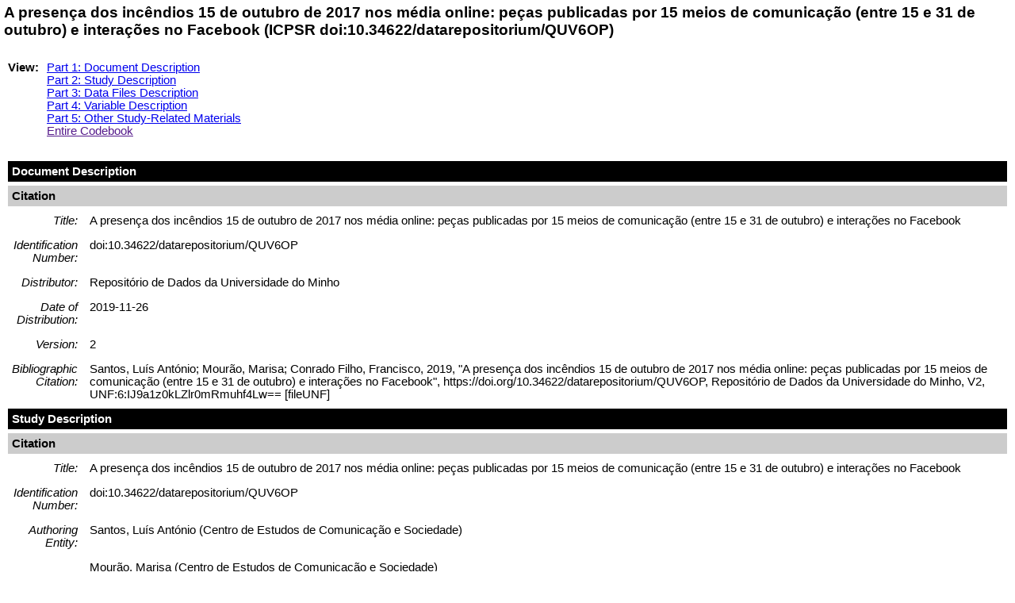

--- FILE ---
content_type: text/html
request_url: https://datarepositorium.uminho.pt/api/datasets/export;jsessionid=99ffa892fa840278ad01c28fdd2a?exporter=html&persistentId=doi%3A10.34622/datarepositorium/QUV6OP
body_size: 6942
content:
<?xml version="1.0" encoding="UTF-8"?><!--
This work is licensed under a Creative Commons Attribution-Noncommercial 3.0 United States License.
http://creativecommons.org/licenses/by-nc/3.0/us/
--><!--This XML stylesheet is intended to serve as a generic stylesheet for HTML
            display of codebooks marked up according to Version 2.0 of the DDI DTD. Please note that 
            the part navigation that appears just below the title is dependent upon the 'holdings' tag
            located at /codeBook/docDscr/citation/holdings. This navigation element allows the user
            to selectively view any of the five parts of the DDI document, assuming those parts are
            present. The URI attribute of the 'holdings' tag should contain the URL at which the XML
            file is accessed on the Web. If that field is not filled in properly, the navigation
            will not work correctly.--><!--It's also important to note that this stylesheet doesn't display all elements. 
            The following elements do note display:
            3.2.1 dataItem (locMap)
            3.2.1.1 CubeCoord (locMap)
            3.2.1.2 physLoc (locMap)
            4.2.1 labl (nCubeGrp)
            4.2.2 txt (nCubeGrp)
            4.2.3 concept (nCubeGrp)
            4.2.4 defntn (nCubeGrp)
            4.2.5 universe (nCubeGrp)
            4.2.6 notes (nCubeGrp)
            4.3.18.5 mrow (nCube)
            4.3.18.5.1 mi (nCube)
            4.4.2 location (nCube)
            4.4.3 txt (nCube)
            4.4.4 universe (nCube)
            4.4.5 imputation (nCube)
            4.4.6 security (nCube)
            4.4.7 embargo (nCube)
            4.4.8 respUnit (nCube)
            4.4.9 anlysUnit (nCube)
            4.4.10 verStmt (nCube)
            4.4.10.1 version (nCube)
            4.4.10.2 verResp (nCube)
            4.4.10.3 notes (nCube)
            4.4.11 purpose (nCube)
            4.4.12.1 cohort (nCube)
            4.4.12.1.1 range (nCube)
            4.4.13 measure (nCube)
            4.4.14 notes (nCube)
            
            In addition, many of the attributes of elements have yet to be set to display.
            --><!--
            On 2004-06-01 I corrected some errors in this stylesheet, as lists of variables and variable 
            groups weren't linking properly to the detailed views of said variables and variable groups.
            
            On 2005-06-22 I made some minor modifications to the display of variables lists, and enabled
            use of the Link tag within catValu.
            
            On 2005-06-23 I enabled use of Link tag within labl and enabled catStat to display repetitions
            in catgry.
            --><html>
<head>
<META http-equiv="Content-Type" content="text/html; charset=UTF-8">
<title>A presen&ccedil;a dos inc&ecirc;ndios 15 de outubro de 2017 nos m&eacute;dia online: pe&ccedil;as publicadas por 15 meios de comunica&ccedil;&atilde;o (entre 15 e 31 de outubro) e intera&ccedil;&otilde;es no Facebook</title>
<style media="screen" type="text/css">
body {
background-color: #FFFFFF;
margin-top: 5px;
margin-left: 5px;
margin-right: 5px;
padding-left: 0px;
padding-top: 0px;
padding-right: 0px;
}

tr.h1 {
background: #000000;
color: #FFFFFF;
}

td.h3 {
vertical-align: top;
text-align: right;
font-style: italic;
}

tr.h2 {
background: #CCCCCC;
color: #000000;
}

caption {
font-family: arial, helvetica, geneva, verdana, sans-serif;
font-size: 11pt;
font-weight: bold;
}

p {
font-family: arial, helvetica, geneva, verdana, sans-serif;
font-size: 11pt;
}

table {
padding-top: 10px;
padding-bottom: 10px;
border: none;
}

th {
text-align: left;
}

dl {
font-family: arial, helvetica, geneva, verdana, sans-serif;
font-size: 11pt;
}

td {
vertical-align: top;
}

blockquote {
font-family: arial, helvetica, geneva, verdana, sans-serif;
font-size: 11pt;
}

.noindent {padding-left: 0px;}

.small {font-size: 9pt;}

.red {color: #CC0000;}

ol {
font-family: arial, helvetica, geneva, verdana, sans-serif;
font-size: 11pt;
}

ul {
font-family: arial, helvetica, geneva, verdana, sans-serif;
list-style: square;
font-size: 11pt;
}

h1 {
font-family: arial, helvetica, geneva, verdana, sans-serif; 
font-size: 14pt;
}

h2 {
font-family: arial, helvetica, geneva, verdana, sans-serif; 
font-size: 12pt;
}

h3 {
font-family: arial, helvetica, geneva, verdana, sans-serif; 
font-size: 11pt;
font-style: bold;
}

h4 {
font-family: arial, helvetica, geneva, verdana, sans-serif; 
font-size: 10pt;
}
				</style>
</head>
<body lang="en-US" bgcolor="#ffffff">
<h1>A presen&ccedil;a dos inc&ecirc;ndios 15 de outubro de 2017 nos m&eacute;dia online: pe&ccedil;as publicadas por 15 meios de comunica&ccedil;&atilde;o (entre 15 e 31 de outubro) e intera&ccedil;&otilde;es no Facebook&nbsp;(ICPSR doi:10.34622/datarepositorium/QUV6OP)</h1>
<table cellspacing="0" cellpadding="5" border="0">
<tr>
<td valign="top">
<p>
<b>View:</b>
</p>
</td><td>
<p>
<a href="#1.0">Part 1: Document Description</a>
<br>
<a href="#2.0">Part 2: Study Description</a>
<br>
<a href="#3.0">Part 3: Data
                                        Files Description</a>
<br>
<a href="#4.0">Part 4: Variable Description</a>
<br>
<a href="#5.0">Part 5: Other
                                        Study-Related Materials</a>
<br>
<a href="">Entire Codebook</a>
</p>
</td>
</tr>
</table>
<table cellspacing="5" cellpadding="5" border="0">
<tr class="h1">
<th colspan="2" align="left">
<p>
<a id="1.0" name="1.0">Document Description</a>
</p>
</th>
</tr>
<tr class="h2">
<th colspan="2">
<p>Citation</p>
</th>
</tr>
<tr>
<td class="h3">
<p>Title:</p>
</td><td>
<p>A presen&ccedil;a dos inc&ecirc;ndios 15 de outubro de 2017 nos m&eacute;dia online: pe&ccedil;as publicadas por 15 meios de comunica&ccedil;&atilde;o (entre 15 e 31 de outubro) e intera&ccedil;&otilde;es no Facebook</p>
</td>
</tr>
<tr>
<td class="h3">
<p>Identification Number:</p>
</td><td>
<p>doi:10.34622/datarepositorium/QUV6OP</p>
</td>
</tr>
<tr>
<td class="h3">
<p>Distributor:</p>
</td><td>
<p>Reposit&oacute;rio de Dados da Universidade do Minho</p>
</td>
</tr>
<tr>
<td class="h3">
<p>Date of Distribution:</p>
</td><td>
<p>2019-11-26</p>
</td>
</tr>
<tr>
<td class="h3">
<p>Version:</p>
</td><td>
<p>2</p>
</td>
</tr>
<tr>
<td class="h3">
<p>Bibliographic Citation:</p>
</td><td>
<p>Santos, Lu&iacute;s Ant&oacute;nio; Mour&atilde;o, Marisa; Conrado Filho, Francisco, 2019, "A presen&ccedil;a dos inc&ecirc;ndios 15 de outubro de 2017 nos m&eacute;dia online: pe&ccedil;as publicadas por 15 meios de comunica&ccedil;&atilde;o (entre 15 e 31 de outubro) e intera&ccedil;&otilde;es no Facebook", https://doi.org/10.34622/datarepositorium/QUV6OP, Reposit&oacute;rio de Dados da Universidade do Minho, V2, UNF:6:IJ9a1z0kLZlr0mRmuhf4Lw== [fileUNF]</p>
</td>
</tr>
<tr class="h1">
<th colspan="2">
<p>
<a name="2.0">Study Description</a>
</p>
</th>
</tr>
<tr class="h2">
<th colspan="2">
<p>Citation</p>
</th>
</tr>
<tr>
<td class="h3">
<p>Title:</p>
</td><td>
<p>A presen&ccedil;a dos inc&ecirc;ndios 15 de outubro de 2017 nos m&eacute;dia online: pe&ccedil;as publicadas por 15 meios de comunica&ccedil;&atilde;o (entre 15 e 31 de outubro) e intera&ccedil;&otilde;es no Facebook</p>
</td>
</tr>
<tr>
<td class="h3">
<p>Identification Number:</p>
</td><td>
<p>doi:10.34622/datarepositorium/QUV6OP</p>
</td>
</tr>
<tr>
<td class="h3">
<p>Authoring Entity:</p>
</td><td>
<p>Santos, Lu&iacute;s Ant&oacute;nio (Centro de Estudos de Comunica&ccedil;&atilde;o e Sociedade)</p>
</td>
</tr>
<tr>
<td class="h3"></td><td>
<p>Mour&atilde;o, Marisa (Centro de Estudos de Comunica&ccedil;&atilde;o e Sociedade)</p>
</td>
</tr>
<tr>
<td class="h3"></td><td>
<p>Conrado Filho, Francisco (Centro de Estudos de Comunica&ccedil;&atilde;o e Sociedade)</p>
</td>
</tr>
<tr>
<td class="h3">
<p>Distributor:</p>
</td><td>
<p>Reposit&oacute;rio de Dados da Universidade do Minho</p>
</td>
</tr>
<tr>
<td class="h3">
<p>Access Authority:</p>
</td><td>
<p>Mour&atilde;o, Marisa</p>
</td>
</tr>
<tr>
<td class="h3">
<p>Depositor:</p>
</td><td>
<p>Mour&atilde;o, Marisa</p>
</td>
</tr>
<tr>
<td class="h3">
<p>Date of Deposit:</p>
</td><td>
<p>2019-11-26</p>
</td>
</tr>
<tr class="h2">
<th colspan="2">
<p>Study Scope</p>
</th>
</tr>
<tr>
<td class="h3">
<p>Keywords:</p>
</td><td>
<p>Social Sciences, 15 de outubro, inc&ecirc;ndios, informa&ccedil;&atilde;o, m&eacute;dia online, fires, information, online media</p>
</td>
</tr>
<tr>
<td class="h3">
<p>Abstract:</p>
</td><td>
<p>Foram recolhidas e selecionadas as pe&ccedil;as publicadas entre os dias 15 e 31 de outubro de 2017 relacionadas com inc&ecirc;ndios de 15 de outubro de 2017, dos seguintes 15 meios de comunica&ccedil;&atilde;o informativos generalistas com presen&ccedil;a online: Correio da Manh&atilde;, Destak, Di&aacute;rio de Not&iacute;cias, Expresso, Jornal de Not&iacute;cias, Jornal i, Observador, P&uacute;blico, R&aacute;dio Renascen&ccedil;a, RTP, S&aacute;bado, SIC Not&iacute;cias, TSF, TVI 24 e Vis&atilde;o. Foram capturados todos os links publicados nos sites destes meios entre 15 de outubro a 31 de outubro, o que corresponde a um total de 23.884. Posteriormente, foram selecionadas as pe&ccedil;as relativas aos inc&ecirc;ndios. Restaram 3.890 links relativamente aos quais recolhemos, no dia 9 de novembro de 2017, junto da API do Facebook, o total de intera&ccedil;&otilde;es de cada um. Para efeitos de an&aacute;lise dos t&iacute;tulos e n&uacute;mero de not&iacute;cias do meio foram, ainda, exclu&iacute;dos todos os links e artigos duplicados e aqueles cujos t&iacute;tulos n&atilde;o foram recolhidos automaticamente e a p&aacute;gina j&aacute; n&atilde;o se encontrava dispon&iacute;vel, restando 3.590 links.</p>
</td>
</tr>
<tr class="h2">
<th colspan="2">
<p>Methodology and Processing</p>
</th>
</tr>
<tr>
<th colspan="2">
<p>Sources Statement</p>
</th>
</tr>
<tr class="h2">
<th colspan="2">
<p>Data Access</p>
</th>
</tr>
<tr>
<td class="h3">
<p>Notes:</p>
</td><td>
<p>&lt;a rel="license" href="http://creativecommons.org/licenses/by-sa/4.0/"&gt;&lt;img alt="Creative Commons Licence" style="border-width:0" src="https://i.creativecommons.org/l/by-sa/4.0/88x31.png" /&gt;&lt;/a&gt;&lt;br /&gt;This work is licensed under a &lt;a rel="license" href="http://creativecommons.org/licenses/by-sa/4.0/"&gt;Creative Commons Attribution-ShareAlike 4.0 International License&lt;/a&gt;.</p>
</td>
</tr>
<tr class="h2">
<th colspan="2">
<p>Other Study Description Materials</p>
</th>
</tr>
<tr class="h1">
<th colspan="2">
<p>
<a name="3.0">File Description</a>--f74</p>
</th>
</tr>
<tr class="h2">
<th colspan="2">
<p>File: 2018_Santos_Mourao_ConradoFilho_incendiosOutubro2017_interacao.tab</p>
</th>
</tr>
<tr>
<td></td><td>
<ul>
<li>
<p>Number of cases: 3890</p>
</li>
<li>
<p>No. of variables per record: 6</p>
</li>
<li>
<p>Type of File: text/tab-separated-values</p>
</li>
</ul>
</td>
</tr>
<tr>
<td class="h3">
<p>Notes:</p>
</td><td>
<p>UNF:6:6kPuXozxgSujTvd8J/VSJQ==</p>
</td>
</tr>
<tr class="h1">
<th colspan="2">
<p>
<a name="3.0">File Description</a>--f75</p>
</th>
</tr>
<tr class="h2">
<th colspan="2">
<p>File: 2018_Santos_Mourao_ConradoFilho_incendiosOutubro2017_titulo-meio.tab</p>
</th>
</tr>
<tr>
<td></td><td>
<ul>
<li>
<p>Number of cases: 3590</p>
</li>
<li>
<p>No. of variables per record: 107</p>
</li>
<li>
<p>Type of File: text/tab-separated-values</p>
</li>
</ul>
</td>
</tr>
<tr>
<td class="h3">
<p>Notes:</p>
</td><td>
<p>UNF:6:r5iMv6Oe/+0mC+4zUSmu+Q==</p>
</td>
</tr>
<tr class="h1">
<th colspan="2">
<p>
<a name="4.0">Variable Description</a>
</p>
</th>
</tr>
<tr>
<td class="h3">
<p>List of Variables:</p>
</td><td>
<ul>
<li>
<a href="#url">url</a>&nbsp;-&nbsp;url</li>
<li>
<a href="#updatedtime">updatedtime</a>&nbsp;-&nbsp;updatedtime</li>
<li>
<a href="#reactioncount">reactioncount</a>&nbsp;-&nbsp;reactioncount</li>
<li>
<a href="#commentcount">commentcount</a>&nbsp;-&nbsp;commentcount</li>
<li>
<a href="#sharecount">sharecount</a>&nbsp;-&nbsp;sharecount</li>
<li>
<a href="#commentplugincount">commentplugincount</a>&nbsp;-&nbsp;commentplugincount</li>
<li>
<a href="#url">url</a>&nbsp;-&nbsp;url</li>
<li>
<a href="#T%C3%ADtulo">T&iacute;tulo</a>&nbsp;-&nbsp;T&iacute;tulo</li>
<li>
<a href="#Meio">Meio</a>&nbsp;-&nbsp;Meio</li>
<li>
<a href="#D">D</a>&nbsp;-&nbsp;D</li>
<li>
<a href="#E">E</a>&nbsp;-&nbsp;E</li>
<li>
<a href="#F">F</a>&nbsp;-&nbsp;F</li>
<li>
<a href="#G">G</a>&nbsp;-&nbsp;G</li>
<li>
<a href="#H">H</a>&nbsp;-&nbsp;H</li>
<li>
<a href="#I">I</a>&nbsp;-&nbsp;I</li>
<li>
<a href="#J">J</a>&nbsp;-&nbsp;J</li>
<li>
<a href="#K">K</a>&nbsp;-&nbsp;K</li>
<li>
<a href="#L">L</a>&nbsp;-&nbsp;L</li>
<li>
<a href="#M">M</a>&nbsp;-&nbsp;M</li>
<li>
<a href="#N">N</a>&nbsp;-&nbsp;N</li>
<li>
<a href="#O">O</a>&nbsp;-&nbsp;O</li>
<li>
<a href="#P">P</a>&nbsp;-&nbsp;P</li>
<li>
<a href="#Q">Q</a>&nbsp;-&nbsp;Q</li>
<li>
<a href="#R">R</a>&nbsp;-&nbsp;R</li>
<li>
<a href="#S">S</a>&nbsp;-&nbsp;S</li>
<li>
<a href="#T">T</a>&nbsp;-&nbsp;T</li>
<li>
<a href="#U">U</a>&nbsp;-&nbsp;U</li>
<li>
<a href="#V">V</a>&nbsp;-&nbsp;V</li>
<li>
<a href="#W">W</a>&nbsp;-&nbsp;W</li>
<li>
<a href="#X">X</a>&nbsp;-&nbsp;X</li>
<li>
<a href="#Y">Y</a>&nbsp;-&nbsp;Y</li>
<li>
<a href="#Z">Z</a>&nbsp;-&nbsp;Z</li>
<li>
<a href="#AA">AA</a>&nbsp;-&nbsp;AA</li>
<li>
<a href="#AB">AB</a>&nbsp;-&nbsp;AB</li>
<li>
<a href="#AC">AC</a>&nbsp;-&nbsp;AC</li>
<li>
<a href="#AD">AD</a>&nbsp;-&nbsp;AD</li>
<li>
<a href="#AE">AE</a>&nbsp;-&nbsp;AE</li>
<li>
<a href="#AF">AF</a>&nbsp;-&nbsp;AF</li>
<li>
<a href="#AG">AG</a>&nbsp;-&nbsp;AG</li>
<li>
<a href="#AH">AH</a>&nbsp;-&nbsp;AH</li>
<li>
<a href="#AI">AI</a>&nbsp;-&nbsp;AI</li>
<li>
<a href="#AJ">AJ</a>&nbsp;-&nbsp;AJ</li>
<li>
<a href="#AK">AK</a>&nbsp;-&nbsp;AK</li>
<li>
<a href="#AL">AL</a>&nbsp;-&nbsp;AL</li>
<li>
<a href="#AM">AM</a>&nbsp;-&nbsp;AM</li>
<li>
<a href="#AN">AN</a>&nbsp;-&nbsp;AN</li>
<li>
<a href="#AO">AO</a>&nbsp;-&nbsp;AO</li>
<li>
<a href="#AP">AP</a>&nbsp;-&nbsp;AP</li>
<li>
<a href="#AQ">AQ</a>&nbsp;-&nbsp;AQ</li>
<li>
<a href="#AR">AR</a>&nbsp;-&nbsp;AR</li>
<li>
<a href="#AS">AS</a>&nbsp;-&nbsp;AS</li>
<li>
<a href="#AT">AT</a>&nbsp;-&nbsp;AT</li>
<li>
<a href="#AU">AU</a>&nbsp;-&nbsp;AU</li>
<li>
<a href="#AV">AV</a>&nbsp;-&nbsp;AV</li>
<li>
<a href="#AW">AW</a>&nbsp;-&nbsp;AW</li>
<li>
<a href="#AX">AX</a>&nbsp;-&nbsp;AX</li>
<li>
<a href="#AY">AY</a>&nbsp;-&nbsp;AY</li>
<li>
<a href="#AZ">AZ</a>&nbsp;-&nbsp;AZ</li>
<li>
<a href="#BA">BA</a>&nbsp;-&nbsp;BA</li>
<li>
<a href="#BB">BB</a>&nbsp;-&nbsp;BB</li>
<li>
<a href="#BC">BC</a>&nbsp;-&nbsp;BC</li>
<li>
<a href="#BD">BD</a>&nbsp;-&nbsp;BD</li>
<li>
<a href="#BE">BE</a>&nbsp;-&nbsp;BE</li>
<li>
<a href="#BF">BF</a>&nbsp;-&nbsp;BF</li>
<li>
<a href="#BG">BG</a>&nbsp;-&nbsp;BG</li>
<li>
<a href="#BH">BH</a>&nbsp;-&nbsp;BH</li>
<li>
<a href="#BI">BI</a>&nbsp;-&nbsp;BI</li>
<li>
<a href="#BJ">BJ</a>&nbsp;-&nbsp;BJ</li>
<li>
<a href="#BK">BK</a>&nbsp;-&nbsp;BK</li>
<li>
<a href="#BL">BL</a>&nbsp;-&nbsp;BL</li>
<li>
<a href="#BM">BM</a>&nbsp;-&nbsp;BM</li>
<li>
<a href="#BN">BN</a>&nbsp;-&nbsp;BN</li>
<li>
<a href="#BO">BO</a>&nbsp;-&nbsp;BO</li>
<li>
<a href="#BP">BP</a>&nbsp;-&nbsp;BP</li>
<li>
<a href="#BQ">BQ</a>&nbsp;-&nbsp;BQ</li>
<li>
<a href="#BR">BR</a>&nbsp;-&nbsp;BR</li>
<li>
<a href="#BS">BS</a>&nbsp;-&nbsp;BS</li>
<li>
<a href="#BT">BT</a>&nbsp;-&nbsp;BT</li>
<li>
<a href="#BU">BU</a>&nbsp;-&nbsp;BU</li>
<li>
<a href="#BV">BV</a>&nbsp;-&nbsp;BV</li>
<li>
<a href="#BW">BW</a>&nbsp;-&nbsp;BW</li>
<li>
<a href="#BX">BX</a>&nbsp;-&nbsp;BX</li>
<li>
<a href="#BY">BY</a>&nbsp;-&nbsp;BY</li>
<li>
<a href="#BZ">BZ</a>&nbsp;-&nbsp;BZ</li>
<li>
<a href="#CA">CA</a>&nbsp;-&nbsp;CA</li>
<li>
<a href="#CB">CB</a>&nbsp;-&nbsp;CB</li>
<li>
<a href="#CC">CC</a>&nbsp;-&nbsp;CC</li>
<li>
<a href="#CD">CD</a>&nbsp;-&nbsp;CD</li>
<li>
<a href="#CE">CE</a>&nbsp;-&nbsp;CE</li>
<li>
<a href="#CF">CF</a>&nbsp;-&nbsp;CF</li>
<li>
<a href="#CG">CG</a>&nbsp;-&nbsp;CG</li>
<li>
<a href="#CH">CH</a>&nbsp;-&nbsp;CH</li>
<li>
<a href="#CI">CI</a>&nbsp;-&nbsp;CI</li>
<li>
<a href="#CJ">CJ</a>&nbsp;-&nbsp;CJ</li>
<li>
<a href="#CK">CK</a>&nbsp;-&nbsp;CK</li>
<li>
<a href="#CL">CL</a>&nbsp;-&nbsp;CL</li>
<li>
<a href="#CM">CM</a>&nbsp;-&nbsp;CM</li>
<li>
<a href="#CN">CN</a>&nbsp;-&nbsp;CN</li>
<li>
<a href="#CO">CO</a>&nbsp;-&nbsp;CO</li>
<li>
<a href="#CP">CP</a>&nbsp;-&nbsp;CP</li>
<li>
<a href="#CQ">CQ</a>&nbsp;-&nbsp;CQ</li>
<li>
<a href="#CR">CR</a>&nbsp;-&nbsp;CR</li>
<li>
<a href="#CS">CS</a>&nbsp;-&nbsp;CS</li>
<li>
<a href="#CT">CT</a>&nbsp;-&nbsp;CT</li>
<li>
<a href="#CU">CU</a>&nbsp;-&nbsp;CU</li>
<li>
<a href="#CV">CV</a>&nbsp;-&nbsp;CV</li>
<li>
<a href="#CW">CW</a>&nbsp;-&nbsp;CW</li>
<li>
<a href="#CX">CX</a>&nbsp;-&nbsp;CX</li>
<li>
<a href="#CY">CY</a>&nbsp;-&nbsp;CY</li>
<li>
<a href="#CZ">CZ</a>&nbsp;-&nbsp;CZ</li>
<li>
<a href="#DA">DA</a>&nbsp;-&nbsp;DA</li>
<li>
<a href="#DB">DB</a>&nbsp;-&nbsp;DB</li>
<li>
<a href="#DC">DC</a>&nbsp;-&nbsp;DC</li>
</ul>
</td>
</tr>
<tr class="h2">
<td colspan="2">
<p>
<strong>Variables</strong>
</p>
</td>
</tr>
<tr>
<th colspan="2">
<p>
<a name="url"></a><a id="v11"></a>url</p>
</th>
</tr>
<tr>
<td valign="top">
<p class="small">f74&nbsp;Location:</p>
<p class="small"></p>
</td><td valign="top">
<p>Variable Format: character</p>
<p>
Notes: UNF:6:8VS46icQ2/Uz9+EJsNI+hg==</p>
</td>
</tr>
<tr>
<th colspan="2">
<p>
<a name="updatedtime"></a><a id="v10"></a>updatedtime</p>
</th>
</tr>
<tr>
<td valign="top">
<p class="small">f74&nbsp;Location:</p>
<p class="small"></p>
</td><td valign="top">
<p>Variable Format: character</p>
<p>
Notes: UNF:6:Su5v4x6C8jQkzmluWMCnJQ==</p>
</td>
</tr>
<tr>
<th colspan="2">
<p>
<a name="reactioncount"></a><a id="v14"></a>reactioncount</p>
</th>
</tr>
<tr>
<td valign="top">
<p class="small">f74&nbsp;Location:</p>
<p class="small"></p>
</td><td valign="top">
<p>Summary Statistics: Min. 0.0; Mean 450.7542416452281; Valid 3890.0; Max. 43199.0; StDev 1850.1995141008354</p>
<p>Variable Format: numeric</p>
<p>
Notes: UNF:6:P9ExyBFJeEYq8lP/ZEqUTg==</p>
</td>
</tr>
<tr>
<th colspan="2">
<p>
<a name="commentcount"></a><a id="v12"></a>commentcount</p>
</th>
</tr>
<tr>
<td valign="top">
<p class="small">f74&nbsp;Location:</p>
<p class="small"></p>
</td><td valign="top">
<p>Summary Statistics: Max. 7004.0; Min. 0.0; Mean 64.59820051414233; StDev 254.2562909813143; Valid 3890.0</p>
<p>Variable Format: numeric</p>
<p>
Notes: UNF:6:zlV8iDYBlpW38slqHpxWQA==</p>
</td>
</tr>
<tr>
<th colspan="2">
<p>
<a name="sharecount"></a><a id="v15"></a>sharecount</p>
</th>
</tr>
<tr>
<td valign="top">
<p class="small">f74&nbsp;Location:</p>
<p class="small"></p>
</td><td valign="top">
<p>Summary Statistics: StDev 229.96166039525045; Mean 57.194087403602545; Valid 3890.0; Max. 4725.0; Min. 0.0; </p>
<p>Variable Format: numeric</p>
<p>
Notes: UNF:6:RamlpeYzUuEDiQfkVkslNw==</p>
</td>
</tr>
<tr>
<th colspan="2">
<p>
<a name="commentplugincount"></a><a id="v13"></a>commentplugincount</p>
</th>
</tr>
<tr>
<td valign="top">
<p class="small">f74&nbsp;Location:</p>
<p class="small"></p>
</td><td valign="top">
<p>Summary Statistics: Valid 3890.0; StDev 40.40870937643898; Min. 0.0; Mean 5.838303341901832; Max. 1441.0</p>
<p>Variable Format: numeric</p>
<p>
Notes: UNF:6:YI4ecy/0XWAgH5CzBAAl6w==</p>
</td>
</tr>
<tr>
<th colspan="2">
<p>
<a name="url"></a><a id="v28"></a>url</p>
</th>
</tr>
<tr>
<td valign="top">
<p class="small">f75&nbsp;Location:</p>
<p class="small"></p>
</td><td valign="top">
<p>Variable Format: character</p>
<p>
Notes: UNF:6:mWrzDcwD8HjA1T56dsRJHQ==</p>
</td>
</tr>
<tr>
<th colspan="2">
<p>
<a name="T%C3%ADtulo"></a><a id="v53"></a>T&iacute;tulo</p>
</th>
</tr>
<tr>
<td valign="top">
<p class="small">f75&nbsp;Location:</p>
<p class="small"></p>
</td><td valign="top">
<p>Variable Format: character</p>
<p>
Notes: UNF:6:Uc2cOtakirFCCwogrOydVQ==</p>
</td>
</tr>
<tr>
<th colspan="2">
<p>
<a name="Meio"></a><a id="v23"></a>Meio</p>
</th>
</tr>
<tr>
<td valign="top">
<p class="small">f75&nbsp;Location:</p>
<p class="small"></p>
</td><td valign="top">
<p>Variable Format: character</p>
<p>
Notes: UNF:6:4UfYLnedFTE+0OCAnCb0PA==</p>
</td>
</tr>
<tr>
<th colspan="2">
<p>
<a name="D"></a><a id="v29"></a>D</p>
</th>
</tr>
<tr>
<td valign="top">
<p class="small">f75&nbsp;Location:</p>
<p class="small"></p>
</td><td valign="top">
<p>Summary Statistics: Max. NaN; Min. NaN; StDev NaN; Mean NaN; Valid 0.0</p>
<p>Variable Format: numeric</p>
<p>
Notes: UNF:6:trpqhqWNjEzk/bNtbVq00A==</p>
</td>
</tr>
<tr>
<th colspan="2">
<p>
<a name="E"></a><a id="v89"></a>E</p>
</th>
</tr>
<tr>
<td valign="top">
<p class="small">f75&nbsp;Location:</p>
<p class="small"></p>
</td><td valign="top">
<p>Summary Statistics: Min. NaN; Mean NaN; Max. NaN; Valid 0.0; StDev NaN</p>
<p>Variable Format: numeric</p>
<p>
Notes: UNF:6:trpqhqWNjEzk/bNtbVq00A==</p>
</td>
</tr>
<tr>
<th colspan="2">
<p>
<a name="F"></a><a id="v117"></a>F</p>
</th>
</tr>
<tr>
<td valign="top">
<p class="small">f75&nbsp;Location:</p>
<p class="small"></p>
</td><td valign="top">
<p>Summary Statistics: Valid 0.0; Max. NaN; Mean NaN; Min. NaN; StDev NaN</p>
<p>Variable Format: numeric</p>
<p>
Notes: UNF:6:trpqhqWNjEzk/bNtbVq00A==</p>
</td>
</tr>
<tr>
<th colspan="2">
<p>
<a name="G"></a><a id="v17"></a>G</p>
</th>
</tr>
<tr>
<td valign="top">
<p class="small">f75&nbsp;Location:</p>
<p class="small"></p>
</td><td valign="top">
<p>Summary Statistics: StDev NaN; Max. NaN; Mean NaN; Min. NaN; Valid 0.0</p>
<p>Variable Format: numeric</p>
<p>
Notes: UNF:6:trpqhqWNjEzk/bNtbVq00A==</p>
</td>
</tr>
<tr>
<th colspan="2">
<p>
<a name="H"></a><a id="v67"></a>H</p>
</th>
</tr>
<tr>
<td valign="top">
<p class="small">f75&nbsp;Location:</p>
<p class="small"></p>
</td><td valign="top">
<p>Summary Statistics: StDev NaN; Valid 0.0; Mean NaN; Max. NaN; Min. NaN; </p>
<p>Variable Format: numeric</p>
<p>
Notes: UNF:6:trpqhqWNjEzk/bNtbVq00A==</p>
</td>
</tr>
<tr>
<th colspan="2">
<p>
<a name="I"></a><a id="v115"></a>I</p>
</th>
</tr>
<tr>
<td valign="top">
<p class="small">f75&nbsp;Location:</p>
<p class="small"></p>
</td><td valign="top">
<p>Summary Statistics: Valid 0.0; StDev NaN; Mean NaN; Max. NaN; Min. NaN; </p>
<p>Variable Format: numeric</p>
<p>
Notes: UNF:6:trpqhqWNjEzk/bNtbVq00A==</p>
</td>
</tr>
<tr>
<th colspan="2">
<p>
<a name="J"></a><a id="v62"></a>J</p>
</th>
</tr>
<tr>
<td valign="top">
<p class="small">f75&nbsp;Location:</p>
<p class="small"></p>
</td><td valign="top">
<p>Summary Statistics: StDev NaN; Valid 0.0; Min. NaN; Mean NaN; Max. NaN; </p>
<p>Variable Format: numeric</p>
<p>
Notes: UNF:6:trpqhqWNjEzk/bNtbVq00A==</p>
</td>
</tr>
<tr>
<th colspan="2">
<p>
<a name="K"></a><a id="v87"></a>K</p>
</th>
</tr>
<tr>
<td valign="top">
<p class="small">f75&nbsp;Location:</p>
<p class="small"></p>
</td><td valign="top">
<p>Summary Statistics: StDev NaN; Valid 0.0; Max. NaN; Mean NaN; Min. NaN</p>
<p>Variable Format: numeric</p>
<p>
Notes: UNF:6:trpqhqWNjEzk/bNtbVq00A==</p>
</td>
</tr>
<tr>
<th colspan="2">
<p>
<a name="L"></a><a id="v74"></a>L</p>
</th>
</tr>
<tr>
<td valign="top">
<p class="small">f75&nbsp;Location:</p>
<p class="small"></p>
</td><td valign="top">
<p>Summary Statistics: Max. NaN; Mean NaN; Valid 0.0; Min. NaN; StDev NaN</p>
<p>Variable Format: numeric</p>
<p>
Notes: UNF:6:trpqhqWNjEzk/bNtbVq00A==</p>
</td>
</tr>
<tr>
<th colspan="2">
<p>
<a name="M"></a><a id="v106"></a>M</p>
</th>
</tr>
<tr>
<td valign="top">
<p class="small">f75&nbsp;Location:</p>
<p class="small"></p>
</td><td valign="top">
<p>Summary Statistics: Min. NaN; Mean NaN; Max. NaN; StDev NaN; Valid 0.0</p>
<p>Variable Format: numeric</p>
<p>
Notes: UNF:6:trpqhqWNjEzk/bNtbVq00A==</p>
</td>
</tr>
<tr>
<th colspan="2">
<p>
<a name="N"></a><a id="v60"></a>N</p>
</th>
</tr>
<tr>
<td valign="top">
<p class="small">f75&nbsp;Location:</p>
<p class="small"></p>
</td><td valign="top">
<p>Summary Statistics: StDev NaN; Valid 0.0; Min. NaN; Mean NaN; Max. NaN</p>
<p>Variable Format: numeric</p>
<p>
Notes: UNF:6:trpqhqWNjEzk/bNtbVq00A==</p>
</td>
</tr>
<tr>
<th colspan="2">
<p>
<a name="O"></a><a id="v78"></a>O</p>
</th>
</tr>
<tr>
<td valign="top">
<p class="small">f75&nbsp;Location:</p>
<p class="small"></p>
</td><td valign="top">
<p>Summary Statistics: Valid 0.0; Max. NaN; Mean NaN; StDev NaN; Min. NaN</p>
<p>Variable Format: numeric</p>
<p>
Notes: UNF:6:trpqhqWNjEzk/bNtbVq00A==</p>
</td>
</tr>
<tr>
<th colspan="2">
<p>
<a name="P"></a><a id="v57"></a>P</p>
</th>
</tr>
<tr>
<td valign="top">
<p class="small">f75&nbsp;Location:</p>
<p class="small"></p>
</td><td valign="top">
<p>Summary Statistics: Max. NaN; StDev NaN; Valid 0.0; Min. NaN; Mean NaN; </p>
<p>Variable Format: numeric</p>
<p>
Notes: UNF:6:trpqhqWNjEzk/bNtbVq00A==</p>
</td>
</tr>
<tr>
<th colspan="2">
<p>
<a name="Q"></a><a id="v109"></a>Q</p>
</th>
</tr>
<tr>
<td valign="top">
<p class="small">f75&nbsp;Location:</p>
<p class="small"></p>
</td><td valign="top">
<p>Summary Statistics: StDev NaN; Valid 0.0; Min. NaN; Mean NaN; Max. NaN</p>
<p>Variable Format: numeric</p>
<p>
Notes: UNF:6:trpqhqWNjEzk/bNtbVq00A==</p>
</td>
</tr>
<tr>
<th colspan="2">
<p>
<a name="R"></a><a id="v46"></a>R</p>
</th>
</tr>
<tr>
<td valign="top">
<p class="small">f75&nbsp;Location:</p>
<p class="small"></p>
</td><td valign="top">
<p>Summary Statistics: Min. NaN; StDev NaN; Max. NaN; Valid 0.0; Mean NaN</p>
<p>Variable Format: numeric</p>
<p>
Notes: UNF:6:trpqhqWNjEzk/bNtbVq00A==</p>
</td>
</tr>
<tr>
<th colspan="2">
<p>
<a name="S"></a><a id="v112"></a>S</p>
</th>
</tr>
<tr>
<td valign="top">
<p class="small">f75&nbsp;Location:</p>
<p class="small"></p>
</td><td valign="top">
<p>Summary Statistics: Max. NaN; Mean NaN; Valid 0.0; Min. NaN; StDev NaN</p>
<p>Variable Format: numeric</p>
<p>
Notes: UNF:6:trpqhqWNjEzk/bNtbVq00A==</p>
</td>
</tr>
<tr>
<th colspan="2">
<p>
<a name="T"></a><a id="v18"></a>T</p>
</th>
</tr>
<tr>
<td valign="top">
<p class="small">f75&nbsp;Location:</p>
<p class="small"></p>
</td><td valign="top">
<p>Summary Statistics: Mean NaN; Max. NaN; Valid 0.0; StDev NaN; Min. NaN</p>
<p>Variable Format: numeric</p>
<p>
Notes: UNF:6:trpqhqWNjEzk/bNtbVq00A==</p>
</td>
</tr>
<tr>
<th colspan="2">
<p>
<a name="U"></a><a id="v45"></a>U</p>
</th>
</tr>
<tr>
<td valign="top">
<p class="small">f75&nbsp;Location:</p>
<p class="small"></p>
</td><td valign="top">
<p>Summary Statistics: StDev NaN; Mean NaN; Valid 0.0; Min. NaN; Max. NaN; </p>
<p>Variable Format: numeric</p>
<p>
Notes: UNF:6:trpqhqWNjEzk/bNtbVq00A==</p>
</td>
</tr>
<tr>
<th colspan="2">
<p>
<a name="V"></a><a id="v38"></a>V</p>
</th>
</tr>
<tr>
<td valign="top">
<p class="small">f75&nbsp;Location:</p>
<p class="small"></p>
</td><td valign="top">
<p>Summary Statistics: Valid 0.0; StDev NaN; Min. NaN; Mean NaN; Max. NaN</p>
<p>Variable Format: numeric</p>
<p>
Notes: UNF:6:trpqhqWNjEzk/bNtbVq00A==</p>
</td>
</tr>
<tr>
<th colspan="2">
<p>
<a name="W"></a><a id="v71"></a>W</p>
</th>
</tr>
<tr>
<td valign="top">
<p class="small">f75&nbsp;Location:</p>
<p class="small"></p>
</td><td valign="top">
<p>Summary Statistics: Max. NaN; Mean NaN; Valid 0.0; StDev NaN; Min. NaN; </p>
<p>Variable Format: numeric</p>
<p>
Notes: UNF:6:trpqhqWNjEzk/bNtbVq00A==</p>
</td>
</tr>
<tr>
<th colspan="2">
<p>
<a name="X"></a><a id="v64"></a>X</p>
</th>
</tr>
<tr>
<td valign="top">
<p class="small">f75&nbsp;Location:</p>
<p class="small"></p>
</td><td valign="top">
<p>Summary Statistics: Mean NaN; Valid 0.0; StDev NaN; Min. NaN; Max. NaN</p>
<p>Variable Format: numeric</p>
<p>
Notes: UNF:6:trpqhqWNjEzk/bNtbVq00A==</p>
</td>
</tr>
<tr>
<th colspan="2">
<p>
<a name="Y"></a><a id="v103"></a>Y</p>
</th>
</tr>
<tr>
<td valign="top">
<p class="small">f75&nbsp;Location:</p>
<p class="small"></p>
</td><td valign="top">
<p>Summary Statistics: Valid 0.0; StDev NaN; Max. NaN; Min. NaN; Mean NaN; </p>
<p>Variable Format: numeric</p>
<p>
Notes: UNF:6:trpqhqWNjEzk/bNtbVq00A==</p>
</td>
</tr>
<tr>
<th colspan="2">
<p>
<a name="Z"></a><a id="v113"></a>Z</p>
</th>
</tr>
<tr>
<td valign="top">
<p class="small">f75&nbsp;Location:</p>
<p class="small"></p>
</td><td valign="top">
<p>Summary Statistics: Max. NaN; Valid 0.0; Min. NaN; Mean NaN; StDev NaN</p>
<p>Variable Format: numeric</p>
<p>
Notes: UNF:6:trpqhqWNjEzk/bNtbVq00A==</p>
</td>
</tr>
<tr>
<th colspan="2">
<p>
<a name="AA"></a><a id="v105"></a>AA</p>
</th>
</tr>
<tr>
<td valign="top">
<p class="small">f75&nbsp;Location:</p>
<p class="small"></p>
</td><td valign="top">
<p>Summary Statistics: Valid 0.0; Min. NaN; Max. NaN; Mean NaN; StDev NaN</p>
<p>Variable Format: numeric</p>
<p>
Notes: UNF:6:trpqhqWNjEzk/bNtbVq00A==</p>
</td>
</tr>
<tr>
<th colspan="2">
<p>
<a name="AB"></a><a id="v95"></a>AB</p>
</th>
</tr>
<tr>
<td valign="top">
<p class="small">f75&nbsp;Location:</p>
<p class="small"></p>
</td><td valign="top">
<p>Summary Statistics: Min. NaN; Mean NaN; Max. NaN; Valid 0.0; StDev NaN; </p>
<p>Variable Format: numeric</p>
<p>
Notes: UNF:6:trpqhqWNjEzk/bNtbVq00A==</p>
</td>
</tr>
<tr>
<th colspan="2">
<p>
<a name="AC"></a><a id="v39"></a>AC</p>
</th>
</tr>
<tr>
<td valign="top">
<p class="small">f75&nbsp;Location:</p>
<p class="small"></p>
</td><td valign="top">
<p>Summary Statistics: Valid 0.0; StDev NaN; Mean NaN; Min. NaN; Max. NaN</p>
<p>Variable Format: numeric</p>
<p>
Notes: UNF:6:trpqhqWNjEzk/bNtbVq00A==</p>
</td>
</tr>
<tr>
<th colspan="2">
<p>
<a name="AD"></a><a id="v33"></a>AD</p>
</th>
</tr>
<tr>
<td valign="top">
<p class="small">f75&nbsp;Location:</p>
<p class="small"></p>
</td><td valign="top">
<p>Summary Statistics: Max. NaN; Valid 0.0; Min. NaN; StDev NaN; Mean NaN</p>
<p>Variable Format: numeric</p>
<p>
Notes: UNF:6:trpqhqWNjEzk/bNtbVq00A==</p>
</td>
</tr>
<tr>
<th colspan="2">
<p>
<a name="AE"></a><a id="v21"></a>AE</p>
</th>
</tr>
<tr>
<td valign="top">
<p class="small">f75&nbsp;Location:</p>
<p class="small"></p>
</td><td valign="top">
<p>Summary Statistics: Mean NaN; Max. NaN; Valid 0.0; StDev NaN; Min. NaN; </p>
<p>Variable Format: numeric</p>
<p>
Notes: UNF:6:trpqhqWNjEzk/bNtbVq00A==</p>
</td>
</tr>
<tr>
<th colspan="2">
<p>
<a name="AF"></a><a id="v56"></a>AF</p>
</th>
</tr>
<tr>
<td valign="top">
<p class="small">f75&nbsp;Location:</p>
<p class="small"></p>
</td><td valign="top">
<p>Summary Statistics: Max. NaN; Min. NaN; StDev NaN; Valid 0.0; Mean NaN</p>
<p>Variable Format: numeric</p>
<p>
Notes: UNF:6:trpqhqWNjEzk/bNtbVq00A==</p>
</td>
</tr>
<tr>
<th colspan="2">
<p>
<a name="AG"></a><a id="v70"></a>AG</p>
</th>
</tr>
<tr>
<td valign="top">
<p class="small">f75&nbsp;Location:</p>
<p class="small"></p>
</td><td valign="top">
<p>Summary Statistics: Min. NaN; StDev NaN; Valid 0.0; Mean NaN; Max. NaN</p>
<p>Variable Format: numeric</p>
<p>
Notes: UNF:6:trpqhqWNjEzk/bNtbVq00A==</p>
</td>
</tr>
<tr>
<th colspan="2">
<p>
<a name="AH"></a><a id="v91"></a>AH</p>
</th>
</tr>
<tr>
<td valign="top">
<p class="small">f75&nbsp;Location:</p>
<p class="small"></p>
</td><td valign="top">
<p>Summary Statistics: Valid 0.0; Mean NaN; StDev NaN; Min. NaN; Max. NaN</p>
<p>Variable Format: numeric</p>
<p>
Notes: UNF:6:trpqhqWNjEzk/bNtbVq00A==</p>
</td>
</tr>
<tr>
<th colspan="2">
<p>
<a name="AI"></a><a id="v19"></a>AI</p>
</th>
</tr>
<tr>
<td valign="top">
<p class="small">f75&nbsp;Location:</p>
<p class="small"></p>
</td><td valign="top">
<p>Summary Statistics: Mean NaN; StDev NaN; Min. NaN; Max. NaN; Valid 0.0; </p>
<p>Variable Format: numeric</p>
<p>
Notes: UNF:6:trpqhqWNjEzk/bNtbVq00A==</p>
</td>
</tr>
<tr>
<th colspan="2">
<p>
<a name="AJ"></a><a id="v52"></a>AJ</p>
</th>
</tr>
<tr>
<td valign="top">
<p class="small">f75&nbsp;Location:</p>
<p class="small"></p>
</td><td valign="top">
<p>Summary Statistics: Valid 0.0; Mean NaN; Max. NaN; StDev NaN; Min. NaN</p>
<p>Variable Format: numeric</p>
<p>
Notes: UNF:6:trpqhqWNjEzk/bNtbVq00A==</p>
</td>
</tr>
<tr>
<th colspan="2">
<p>
<a name="AK"></a><a id="v96"></a>AK</p>
</th>
</tr>
<tr>
<td valign="top">
<p class="small">f75&nbsp;Location:</p>
<p class="small"></p>
</td><td valign="top">
<p>Summary Statistics: Min. NaN; Max. NaN; Valid 0.0; StDev NaN; Mean NaN; </p>
<p>Variable Format: numeric</p>
<p>
Notes: UNF:6:trpqhqWNjEzk/bNtbVq00A==</p>
</td>
</tr>
<tr>
<th colspan="2">
<p>
<a name="AL"></a><a id="v42"></a>AL</p>
</th>
</tr>
<tr>
<td valign="top">
<p class="small">f75&nbsp;Location:</p>
<p class="small"></p>
</td><td valign="top">
<p>Summary Statistics: Mean NaN; Min. NaN; Max. NaN; StDev NaN; Valid 0.0; </p>
<p>Variable Format: numeric</p>
<p>
Notes: UNF:6:trpqhqWNjEzk/bNtbVq00A==</p>
</td>
</tr>
<tr>
<th colspan="2">
<p>
<a name="AM"></a><a id="v97"></a>AM</p>
</th>
</tr>
<tr>
<td valign="top">
<p class="small">f75&nbsp;Location:</p>
<p class="small"></p>
</td><td valign="top">
<p>Summary Statistics: Min. NaN; Mean NaN; Valid 0.0; StDev NaN; Max. NaN</p>
<p>Variable Format: numeric</p>
<p>
Notes: UNF:6:trpqhqWNjEzk/bNtbVq00A==</p>
</td>
</tr>
<tr>
<th colspan="2">
<p>
<a name="AN"></a><a id="v86"></a>AN</p>
</th>
</tr>
<tr>
<td valign="top">
<p class="small">f75&nbsp;Location:</p>
<p class="small"></p>
</td><td valign="top">
<p>Summary Statistics: Min. NaN; Valid 0.0; Max. NaN; Mean NaN; StDev NaN; </p>
<p>Variable Format: numeric</p>
<p>
Notes: UNF:6:trpqhqWNjEzk/bNtbVq00A==</p>
</td>
</tr>
<tr>
<th colspan="2">
<p>
<a name="AO"></a><a id="v77"></a>AO</p>
</th>
</tr>
<tr>
<td valign="top">
<p class="small">f75&nbsp;Location:</p>
<p class="small"></p>
</td><td valign="top">
<p>Summary Statistics: Mean NaN; Max. NaN; Valid 0.0; Min. NaN; StDev NaN</p>
<p>Variable Format: numeric</p>
<p>
Notes: UNF:6:trpqhqWNjEzk/bNtbVq00A==</p>
</td>
</tr>
<tr>
<th colspan="2">
<p>
<a name="AP"></a><a id="v79"></a>AP</p>
</th>
</tr>
<tr>
<td valign="top">
<p class="small">f75&nbsp;Location:</p>
<p class="small"></p>
</td><td valign="top">
<p>Summary Statistics: StDev NaN; Valid 0.0; Min. NaN; Max. NaN; Mean NaN</p>
<p>Variable Format: numeric</p>
<p>
Notes: UNF:6:trpqhqWNjEzk/bNtbVq00A==</p>
</td>
</tr>
<tr>
<th colspan="2">
<p>
<a name="AQ"></a><a id="v51"></a>AQ</p>
</th>
</tr>
<tr>
<td valign="top">
<p class="small">f75&nbsp;Location:</p>
<p class="small"></p>
</td><td valign="top">
<p>Summary Statistics: Min. NaN; Valid 0.0; StDev NaN; Max. NaN; Mean NaN</p>
<p>Variable Format: numeric</p>
<p>
Notes: UNF:6:trpqhqWNjEzk/bNtbVq00A==</p>
</td>
</tr>
<tr>
<th colspan="2">
<p>
<a name="AR"></a><a id="v111"></a>AR</p>
</th>
</tr>
<tr>
<td valign="top">
<p class="small">f75&nbsp;Location:</p>
<p class="small"></p>
</td><td valign="top">
<p>Summary Statistics: StDev NaN; Mean NaN; Max. NaN; Valid 0.0; Min. NaN</p>
<p>Variable Format: numeric</p>
<p>
Notes: UNF:6:trpqhqWNjEzk/bNtbVq00A==</p>
</td>
</tr>
<tr>
<th colspan="2">
<p>
<a name="AS"></a><a id="v50"></a>AS</p>
</th>
</tr>
<tr>
<td valign="top">
<p class="small">f75&nbsp;Location:</p>
<p class="small"></p>
</td><td valign="top">
<p>Summary Statistics: StDev NaN; Min. NaN; Max. NaN; Mean NaN; Valid 0.0</p>
<p>Variable Format: numeric</p>
<p>
Notes: UNF:6:trpqhqWNjEzk/bNtbVq00A==</p>
</td>
</tr>
<tr>
<th colspan="2">
<p>
<a name="AT"></a><a id="v119"></a>AT</p>
</th>
</tr>
<tr>
<td valign="top">
<p class="small">f75&nbsp;Location:</p>
<p class="small"></p>
</td><td valign="top">
<p>Summary Statistics: Min. NaN; Max. NaN; Mean NaN; StDev NaN; Valid 0.0; </p>
<p>Variable Format: numeric</p>
<p>
Notes: UNF:6:trpqhqWNjEzk/bNtbVq00A==</p>
</td>
</tr>
<tr>
<th colspan="2">
<p>
<a name="AU"></a><a id="v81"></a>AU</p>
</th>
</tr>
<tr>
<td valign="top">
<p class="small">f75&nbsp;Location:</p>
<p class="small"></p>
</td><td valign="top">
<p>Summary Statistics: Max. NaN; StDev NaN; Mean NaN; Valid 0.0; Min. NaN; </p>
<p>Variable Format: numeric</p>
<p>
Notes: UNF:6:trpqhqWNjEzk/bNtbVq00A==</p>
</td>
</tr>
<tr>
<th colspan="2">
<p>
<a name="AV"></a><a id="v20"></a>AV</p>
</th>
</tr>
<tr>
<td valign="top">
<p class="small">f75&nbsp;Location:</p>
<p class="small"></p>
</td><td valign="top">
<p>Summary Statistics: Min. NaN; Mean NaN; StDev NaN; Valid 0.0; Max. NaN; </p>
<p>Variable Format: numeric</p>
<p>
Notes: UNF:6:trpqhqWNjEzk/bNtbVq00A==</p>
</td>
</tr>
<tr>
<th colspan="2">
<p>
<a name="AW"></a><a id="v61"></a>AW</p>
</th>
</tr>
<tr>
<td valign="top">
<p class="small">f75&nbsp;Location:</p>
<p class="small"></p>
</td><td valign="top">
<p>Summary Statistics: StDev NaN; Max. NaN; Valid 0.0; Min. NaN; Mean NaN</p>
<p>Variable Format: numeric</p>
<p>
Notes: UNF:6:trpqhqWNjEzk/bNtbVq00A==</p>
</td>
</tr>
<tr>
<th colspan="2">
<p>
<a name="AX"></a><a id="v55"></a>AX</p>
</th>
</tr>
<tr>
<td valign="top">
<p class="small">f75&nbsp;Location:</p>
<p class="small"></p>
</td><td valign="top">
<p>Summary Statistics: Max. NaN; Valid 0.0; Min. NaN; StDev NaN; Mean NaN; </p>
<p>Variable Format: numeric</p>
<p>
Notes: UNF:6:trpqhqWNjEzk/bNtbVq00A==</p>
</td>
</tr>
<tr>
<th colspan="2">
<p>
<a name="AY"></a><a id="v40"></a>AY</p>
</th>
</tr>
<tr>
<td valign="top">
<p class="small">f75&nbsp;Location:</p>
<p class="small"></p>
</td><td valign="top">
<p>Summary Statistics: Min. NaN; Mean NaN; Max. NaN; StDev NaN; Valid 0.0; </p>
<p>Variable Format: numeric</p>
<p>
Notes: UNF:6:trpqhqWNjEzk/bNtbVq00A==</p>
</td>
</tr>
<tr>
<th colspan="2">
<p>
<a name="AZ"></a><a id="v120"></a>AZ</p>
</th>
</tr>
<tr>
<td valign="top">
<p class="small">f75&nbsp;Location:</p>
<p class="small"></p>
</td><td valign="top">
<p>Summary Statistics: Valid 0.0; Max. NaN; Mean NaN; StDev NaN; Min. NaN</p>
<p>Variable Format: numeric</p>
<p>
Notes: UNF:6:trpqhqWNjEzk/bNtbVq00A==</p>
</td>
</tr>
<tr>
<th colspan="2">
<p>
<a name="BA"></a><a id="v27"></a>BA</p>
</th>
</tr>
<tr>
<td valign="top">
<p class="small">f75&nbsp;Location:</p>
<p class="small"></p>
</td><td valign="top">
<p>Summary Statistics: Max. NaN; Mean NaN; Valid 0.0; Min. NaN; StDev NaN; </p>
<p>Variable Format: numeric</p>
<p>
Notes: UNF:6:trpqhqWNjEzk/bNtbVq00A==</p>
</td>
</tr>
<tr>
<th colspan="2">
<p>
<a name="BB"></a><a id="v31"></a>BB</p>
</th>
</tr>
<tr>
<td valign="top">
<p class="small">f75&nbsp;Location:</p>
<p class="small"></p>
</td><td valign="top">
<p>Summary Statistics: Mean NaN; Max. NaN; Min. NaN; StDev NaN; Valid 0.0</p>
<p>Variable Format: numeric</p>
<p>
Notes: UNF:6:trpqhqWNjEzk/bNtbVq00A==</p>
</td>
</tr>
<tr>
<th colspan="2">
<p>
<a name="BC"></a><a id="v25"></a>BC</p>
</th>
</tr>
<tr>
<td valign="top">
<p class="small">f75&nbsp;Location:</p>
<p class="small"></p>
</td><td valign="top">
<p>Summary Statistics: Max. NaN; Min. NaN; Valid 0.0; Mean NaN; StDev NaN</p>
<p>Variable Format: numeric</p>
<p>
Notes: UNF:6:trpqhqWNjEzk/bNtbVq00A==</p>
</td>
</tr>
<tr>
<th colspan="2">
<p>
<a name="BD"></a><a id="v102"></a>BD</p>
</th>
</tr>
<tr>
<td valign="top">
<p class="small">f75&nbsp;Location:</p>
<p class="small"></p>
</td><td valign="top">
<p>Summary Statistics: Valid 0.0; StDev NaN; Min. NaN; Mean NaN; Max. NaN; </p>
<p>Variable Format: numeric</p>
<p>
Notes: UNF:6:trpqhqWNjEzk/bNtbVq00A==</p>
</td>
</tr>
<tr>
<th colspan="2">
<p>
<a name="BE"></a><a id="v101"></a>BE</p>
</th>
</tr>
<tr>
<td valign="top">
<p class="small">f75&nbsp;Location:</p>
<p class="small"></p>
</td><td valign="top">
<p>Summary Statistics: Mean NaN; Valid 0.0; StDev NaN; Max. NaN; Min. NaN; </p>
<p>Variable Format: numeric</p>
<p>
Notes: UNF:6:trpqhqWNjEzk/bNtbVq00A==</p>
</td>
</tr>
<tr>
<th colspan="2">
<p>
<a name="BF"></a><a id="v108"></a>BF</p>
</th>
</tr>
<tr>
<td valign="top">
<p class="small">f75&nbsp;Location:</p>
<p class="small"></p>
</td><td valign="top">
<p>Summary Statistics: StDev NaN; Mean NaN; Valid 0.0; Min. NaN; Max. NaN; </p>
<p>Variable Format: numeric</p>
<p>
Notes: UNF:6:trpqhqWNjEzk/bNtbVq00A==</p>
</td>
</tr>
<tr>
<th colspan="2">
<p>
<a name="BG"></a><a id="v35"></a>BG</p>
</th>
</tr>
<tr>
<td valign="top">
<p class="small">f75&nbsp;Location:</p>
<p class="small"></p>
</td><td valign="top">
<p>Summary Statistics: Valid 0.0; Max. NaN; StDev NaN; Min. NaN; Mean NaN; </p>
<p>Variable Format: numeric</p>
<p>
Notes: UNF:6:trpqhqWNjEzk/bNtbVq00A==</p>
</td>
</tr>
<tr>
<th colspan="2">
<p>
<a name="BH"></a><a id="v88"></a>BH</p>
</th>
</tr>
<tr>
<td valign="top">
<p class="small">f75&nbsp;Location:</p>
<p class="small"></p>
</td><td valign="top">
<p>Summary Statistics: Max. NaN; Mean NaN; Valid 0.0; Min. NaN; StDev NaN</p>
<p>Variable Format: numeric</p>
<p>
Notes: UNF:6:trpqhqWNjEzk/bNtbVq00A==</p>
</td>
</tr>
<tr>
<th colspan="2">
<p>
<a name="BI"></a><a id="v122"></a>BI</p>
</th>
</tr>
<tr>
<td valign="top">
<p class="small">f75&nbsp;Location:</p>
<p class="small"></p>
</td><td valign="top">
<p>Summary Statistics: Valid 0.0; StDev NaN; Max. NaN; Min. NaN; Mean NaN</p>
<p>Variable Format: numeric</p>
<p>
Notes: UNF:6:trpqhqWNjEzk/bNtbVq00A==</p>
</td>
</tr>
<tr>
<th colspan="2">
<p>
<a name="BJ"></a><a id="v90"></a>BJ</p>
</th>
</tr>
<tr>
<td valign="top">
<p class="small">f75&nbsp;Location:</p>
<p class="small"></p>
</td><td valign="top">
<p>Summary Statistics: Min. NaN; Mean NaN; Valid 0.0; Max. NaN; StDev NaN</p>
<p>Variable Format: numeric</p>
<p>
Notes: UNF:6:trpqhqWNjEzk/bNtbVq00A==</p>
</td>
</tr>
<tr>
<th colspan="2">
<p>
<a name="BK"></a><a id="v43"></a>BK</p>
</th>
</tr>
<tr>
<td valign="top">
<p class="small">f75&nbsp;Location:</p>
<p class="small"></p>
</td><td valign="top">
<p>Summary Statistics: Min. NaN; Max. NaN; StDev NaN; Mean NaN; Valid 0.0; </p>
<p>Variable Format: numeric</p>
<p>
Notes: UNF:6:trpqhqWNjEzk/bNtbVq00A==</p>
</td>
</tr>
<tr>
<th colspan="2">
<p>
<a name="BL"></a><a id="v63"></a>BL</p>
</th>
</tr>
<tr>
<td valign="top">
<p class="small">f75&nbsp;Location:</p>
<p class="small"></p>
</td><td valign="top">
<p>Summary Statistics: Mean NaN; Min. NaN; Valid 0.0; StDev NaN; Max. NaN</p>
<p>Variable Format: numeric</p>
<p>
Notes: UNF:6:trpqhqWNjEzk/bNtbVq00A==</p>
</td>
</tr>
<tr>
<th colspan="2">
<p>
<a name="BM"></a><a id="v93"></a>BM</p>
</th>
</tr>
<tr>
<td valign="top">
<p class="small">f75&nbsp;Location:</p>
<p class="small"></p>
</td><td valign="top">
<p>Summary Statistics: StDev NaN; Valid 0.0; Mean NaN; Min. NaN; Max. NaN</p>
<p>Variable Format: numeric</p>
<p>
Notes: UNF:6:trpqhqWNjEzk/bNtbVq00A==</p>
</td>
</tr>
<tr>
<th colspan="2">
<p>
<a name="BN"></a><a id="v118"></a>BN</p>
</th>
</tr>
<tr>
<td valign="top">
<p class="small">f75&nbsp;Location:</p>
<p class="small"></p>
</td><td valign="top">
<p>Summary Statistics: Mean NaN; Max. NaN; StDev NaN; Valid 0.0; Min. NaN</p>
<p>Variable Format: numeric</p>
<p>
Notes: UNF:6:trpqhqWNjEzk/bNtbVq00A==</p>
</td>
</tr>
<tr>
<th colspan="2">
<p>
<a name="BO"></a><a id="v30"></a>BO</p>
</th>
</tr>
<tr>
<td valign="top">
<p class="small">f75&nbsp;Location:</p>
<p class="small"></p>
</td><td valign="top">
<p>Summary Statistics: Valid 0.0; Max. NaN; Mean NaN; StDev NaN; Min. NaN; </p>
<p>Variable Format: numeric</p>
<p>
Notes: UNF:6:trpqhqWNjEzk/bNtbVq00A==</p>
</td>
</tr>
<tr>
<th colspan="2">
<p>
<a name="BP"></a><a id="v36"></a>BP</p>
</th>
</tr>
<tr>
<td valign="top">
<p class="small">f75&nbsp;Location:</p>
<p class="small"></p>
</td><td valign="top">
<p>Summary Statistics: Max. NaN; Mean NaN; StDev NaN; Valid 0.0; Min. NaN</p>
<p>Variable Format: numeric</p>
<p>
Notes: UNF:6:trpqhqWNjEzk/bNtbVq00A==</p>
</td>
</tr>
<tr>
<th colspan="2">
<p>
<a name="BQ"></a><a id="v58"></a>BQ</p>
</th>
</tr>
<tr>
<td valign="top">
<p class="small">f75&nbsp;Location:</p>
<p class="small"></p>
</td><td valign="top">
<p>Summary Statistics: Min. NaN; Valid 0.0; Max. NaN; StDev NaN; Mean NaN</p>
<p>Variable Format: numeric</p>
<p>
Notes: UNF:6:trpqhqWNjEzk/bNtbVq00A==</p>
</td>
</tr>
<tr>
<th colspan="2">
<p>
<a name="BR"></a><a id="v22"></a>BR</p>
</th>
</tr>
<tr>
<td valign="top">
<p class="small">f75&nbsp;Location:</p>
<p class="small"></p>
</td><td valign="top">
<p>Summary Statistics: StDev NaN; Min. NaN; Max. NaN; Mean NaN; Valid 0.0</p>
<p>Variable Format: numeric</p>
<p>
Notes: UNF:6:trpqhqWNjEzk/bNtbVq00A==</p>
</td>
</tr>
<tr>
<th colspan="2">
<p>
<a name="BS"></a><a id="v116"></a>BS</p>
</th>
</tr>
<tr>
<td valign="top">
<p class="small">f75&nbsp;Location:</p>
<p class="small"></p>
</td><td valign="top">
<p>Summary Statistics: Valid 0.0; StDev NaN; Min. NaN; Mean NaN; Max. NaN</p>
<p>Variable Format: numeric</p>
<p>
Notes: UNF:6:trpqhqWNjEzk/bNtbVq00A==</p>
</td>
</tr>
<tr>
<th colspan="2">
<p>
<a name="BT"></a><a id="v84"></a>BT</p>
</th>
</tr>
<tr>
<td valign="top">
<p class="small">f75&nbsp;Location:</p>
<p class="small"></p>
</td><td valign="top">
<p>Summary Statistics: Min. NaN; Mean NaN; Valid 0.0; Max. NaN; StDev NaN</p>
<p>Variable Format: numeric</p>
<p>
Notes: UNF:6:trpqhqWNjEzk/bNtbVq00A==</p>
</td>
</tr>
<tr>
<th colspan="2">
<p>
<a name="BU"></a><a id="v121"></a>BU</p>
</th>
</tr>
<tr>
<td valign="top">
<p class="small">f75&nbsp;Location:</p>
<p class="small"></p>
</td><td valign="top">
<p>Summary Statistics: Mean NaN; Min. NaN; Max. NaN; StDev NaN; Valid 0.0</p>
<p>Variable Format: numeric</p>
<p>
Notes: UNF:6:trpqhqWNjEzk/bNtbVq00A==</p>
</td>
</tr>
<tr>
<th colspan="2">
<p>
<a name="BV"></a><a id="v41"></a>BV</p>
</th>
</tr>
<tr>
<td valign="top">
<p class="small">f75&nbsp;Location:</p>
<p class="small"></p>
</td><td valign="top">
<p>Summary Statistics: Mean NaN; Max. NaN; Min. NaN; Valid 0.0; StDev NaN</p>
<p>Variable Format: numeric</p>
<p>
Notes: UNF:6:trpqhqWNjEzk/bNtbVq00A==</p>
</td>
</tr>
<tr>
<th colspan="2">
<p>
<a name="BW"></a><a id="v100"></a>BW</p>
</th>
</tr>
<tr>
<td valign="top">
<p class="small">f75&nbsp;Location:</p>
<p class="small"></p>
</td><td valign="top">
<p>Summary Statistics: Min. NaN; Max. NaN; StDev NaN; Mean NaN; Valid 0.0</p>
<p>Variable Format: numeric</p>
<p>
Notes: UNF:6:trpqhqWNjEzk/bNtbVq00A==</p>
</td>
</tr>
<tr>
<th colspan="2">
<p>
<a name="BX"></a><a id="v26"></a>BX</p>
</th>
</tr>
<tr>
<td valign="top">
<p class="small">f75&nbsp;Location:</p>
<p class="small"></p>
</td><td valign="top">
<p>Summary Statistics: StDev NaN; Mean NaN; Valid 0.0; Max. NaN; Min. NaN</p>
<p>Variable Format: numeric</p>
<p>
Notes: UNF:6:trpqhqWNjEzk/bNtbVq00A==</p>
</td>
</tr>
<tr>
<th colspan="2">
<p>
<a name="BY"></a><a id="v72"></a>BY</p>
</th>
</tr>
<tr>
<td valign="top">
<p class="small">f75&nbsp;Location:</p>
<p class="small"></p>
</td><td valign="top">
<p>Summary Statistics: Mean NaN; StDev NaN; Min. NaN; Max. NaN; Valid 0.0; </p>
<p>Variable Format: numeric</p>
<p>
Notes: UNF:6:trpqhqWNjEzk/bNtbVq00A==</p>
</td>
</tr>
<tr>
<th colspan="2">
<p>
<a name="BZ"></a><a id="v92"></a>BZ</p>
</th>
</tr>
<tr>
<td valign="top">
<p class="small">f75&nbsp;Location:</p>
<p class="small"></p>
</td><td valign="top">
<p>Summary Statistics: Valid 0.0; Min. NaN; Max. NaN; Mean NaN; StDev NaN; </p>
<p>Variable Format: numeric</p>
<p>
Notes: UNF:6:trpqhqWNjEzk/bNtbVq00A==</p>
</td>
</tr>
<tr>
<th colspan="2">
<p>
<a name="CA"></a><a id="v48"></a>CA</p>
</th>
</tr>
<tr>
<td valign="top">
<p class="small">f75&nbsp;Location:</p>
<p class="small"></p>
</td><td valign="top">
<p>Summary Statistics: Mean NaN; StDev NaN; Max. NaN; Min. NaN; Valid 0.0; </p>
<p>Variable Format: numeric</p>
<p>
Notes: UNF:6:trpqhqWNjEzk/bNtbVq00A==</p>
</td>
</tr>
<tr>
<th colspan="2">
<p>
<a name="CB"></a><a id="v59"></a>CB</p>
</th>
</tr>
<tr>
<td valign="top">
<p class="small">f75&nbsp;Location:</p>
<p class="small"></p>
</td><td valign="top">
<p>Summary Statistics: Valid 0.0; Mean NaN; Min. NaN; Max. NaN; StDev NaN</p>
<p>Variable Format: numeric</p>
<p>
Notes: UNF:6:trpqhqWNjEzk/bNtbVq00A==</p>
</td>
</tr>
<tr>
<th colspan="2">
<p>
<a name="CC"></a><a id="v37"></a>CC</p>
</th>
</tr>
<tr>
<td valign="top">
<p class="small">f75&nbsp;Location:</p>
<p class="small"></p>
</td><td valign="top">
<p>Summary Statistics: Valid 0.0; Min. NaN; Max. NaN; StDev NaN; Mean NaN</p>
<p>Variable Format: numeric</p>
<p>
Notes: UNF:6:trpqhqWNjEzk/bNtbVq00A==</p>
</td>
</tr>
<tr>
<th colspan="2">
<p>
<a name="CD"></a><a id="v76"></a>CD</p>
</th>
</tr>
<tr>
<td valign="top">
<p class="small">f75&nbsp;Location:</p>
<p class="small"></p>
</td><td valign="top">
<p>Summary Statistics: Min. NaN; Valid 0.0; Mean NaN; Max. NaN; StDev NaN; </p>
<p>Variable Format: numeric</p>
<p>
Notes: UNF:6:trpqhqWNjEzk/bNtbVq00A==</p>
</td>
</tr>
<tr>
<th colspan="2">
<p>
<a name="CE"></a><a id="v49"></a>CE</p>
</th>
</tr>
<tr>
<td valign="top">
<p class="small">f75&nbsp;Location:</p>
<p class="small"></p>
</td><td valign="top">
<p>Summary Statistics: Mean NaN; StDev NaN; Valid 0.0; Min. NaN; Max. NaN</p>
<p>Variable Format: numeric</p>
<p>
Notes: UNF:6:trpqhqWNjEzk/bNtbVq00A==</p>
</td>
</tr>
<tr>
<th colspan="2">
<p>
<a name="CF"></a><a id="v94"></a>CF</p>
</th>
</tr>
<tr>
<td valign="top">
<p class="small">f75&nbsp;Location:</p>
<p class="small"></p>
</td><td valign="top">
<p>Summary Statistics: Min. NaN; Max. NaN; Mean NaN; StDev NaN; Valid 0.0; </p>
<p>Variable Format: numeric</p>
<p>
Notes: UNF:6:trpqhqWNjEzk/bNtbVq00A==</p>
</td>
</tr>
<tr>
<th colspan="2">
<p>
<a name="CG"></a><a id="v32"></a>CG</p>
</th>
</tr>
<tr>
<td valign="top">
<p class="small">f75&nbsp;Location:</p>
<p class="small"></p>
</td><td valign="top">
<p>Summary Statistics: StDev NaN; Min. NaN; Max. NaN; Valid 0.0; Mean NaN</p>
<p>Variable Format: numeric</p>
<p>
Notes: UNF:6:trpqhqWNjEzk/bNtbVq00A==</p>
</td>
</tr>
<tr>
<th colspan="2">
<p>
<a name="CH"></a><a id="v68"></a>CH</p>
</th>
</tr>
<tr>
<td valign="top">
<p class="small">f75&nbsp;Location:</p>
<p class="small"></p>
</td><td valign="top">
<p>Summary Statistics: Max. NaN; Mean NaN; Valid 0.0; StDev NaN; Min. NaN</p>
<p>Variable Format: numeric</p>
<p>
Notes: UNF:6:trpqhqWNjEzk/bNtbVq00A==</p>
</td>
</tr>
<tr>
<th colspan="2">
<p>
<a name="CI"></a><a id="v98"></a>CI</p>
</th>
</tr>
<tr>
<td valign="top">
<p class="small">f75&nbsp;Location:</p>
<p class="small"></p>
</td><td valign="top">
<p>Summary Statistics: Max. NaN; Valid 0.0; Mean NaN; StDev NaN; Min. NaN; </p>
<p>Variable Format: numeric</p>
<p>
Notes: UNF:6:trpqhqWNjEzk/bNtbVq00A==</p>
</td>
</tr>
<tr>
<th colspan="2">
<p>
<a name="CJ"></a><a id="v47"></a>CJ</p>
</th>
</tr>
<tr>
<td valign="top">
<p class="small">f75&nbsp;Location:</p>
<p class="small"></p>
</td><td valign="top">
<p>Summary Statistics: Min. NaN; StDev NaN; Valid 0.0; Max. NaN; Mean NaN; </p>
<p>Variable Format: numeric</p>
<p>
Notes: UNF:6:trpqhqWNjEzk/bNtbVq00A==</p>
</td>
</tr>
<tr>
<th colspan="2">
<p>
<a name="CK"></a><a id="v34"></a>CK</p>
</th>
</tr>
<tr>
<td valign="top">
<p class="small">f75&nbsp;Location:</p>
<p class="small"></p>
</td><td valign="top">
<p>Summary Statistics: Max. NaN; Mean NaN; Valid 0.0; Min. NaN; StDev NaN</p>
<p>Variable Format: numeric</p>
<p>
Notes: UNF:6:trpqhqWNjEzk/bNtbVq00A==</p>
</td>
</tr>
<tr>
<th colspan="2">
<p>
<a name="CL"></a><a id="v110"></a>CL</p>
</th>
</tr>
<tr>
<td valign="top">
<p class="small">f75&nbsp;Location:</p>
<p class="small"></p>
</td><td valign="top">
<p>Summary Statistics: Mean NaN; StDev NaN; Valid 0.0; Max. NaN; Min. NaN</p>
<p>Variable Format: numeric</p>
<p>
Notes: UNF:6:trpqhqWNjEzk/bNtbVq00A==</p>
</td>
</tr>
<tr>
<th colspan="2">
<p>
<a name="CM"></a><a id="v104"></a>CM</p>
</th>
</tr>
<tr>
<td valign="top">
<p class="small">f75&nbsp;Location:</p>
<p class="small"></p>
</td><td valign="top">
<p>Summary Statistics: Max. NaN; Mean NaN; Min. NaN; Valid 0.0; StDev NaN</p>
<p>Variable Format: numeric</p>
<p>
Notes: UNF:6:trpqhqWNjEzk/bNtbVq00A==</p>
</td>
</tr>
<tr>
<th colspan="2">
<p>
<a name="CN"></a><a id="v16"></a>CN</p>
</th>
</tr>
<tr>
<td valign="top">
<p class="small">f75&nbsp;Location:</p>
<p class="small"></p>
</td><td valign="top">
<p>Summary Statistics: Mean NaN; Max. NaN; StDev NaN; Valid 0.0; Min. NaN</p>
<p>Variable Format: numeric</p>
<p>
Notes: UNF:6:trpqhqWNjEzk/bNtbVq00A==</p>
</td>
</tr>
<tr>
<th colspan="2">
<p>
<a name="CO"></a><a id="v24"></a>CO</p>
</th>
</tr>
<tr>
<td valign="top">
<p class="small">f75&nbsp;Location:</p>
<p class="small"></p>
</td><td valign="top">
<p>Summary Statistics: Mean NaN; StDev NaN; Valid 0.0; Min. NaN; Max. NaN</p>
<p>Variable Format: numeric</p>
<p>
Notes: UNF:6:trpqhqWNjEzk/bNtbVq00A==</p>
</td>
</tr>
<tr>
<th colspan="2">
<p>
<a name="CP"></a><a id="v75"></a>CP</p>
</th>
</tr>
<tr>
<td valign="top">
<p class="small">f75&nbsp;Location:</p>
<p class="small"></p>
</td><td valign="top">
<p>Summary Statistics: Max. NaN; Valid 0.0; Mean NaN; Min. NaN; StDev NaN; </p>
<p>Variable Format: numeric</p>
<p>
Notes: UNF:6:trpqhqWNjEzk/bNtbVq00A==</p>
</td>
</tr>
<tr>
<th colspan="2">
<p>
<a name="CQ"></a><a id="v80"></a>CQ</p>
</th>
</tr>
<tr>
<td valign="top">
<p class="small">f75&nbsp;Location:</p>
<p class="small"></p>
</td><td valign="top">
<p>Summary Statistics: Valid 0.0; Min. NaN; StDev NaN; Max. NaN; Mean NaN</p>
<p>Variable Format: numeric</p>
<p>
Notes: UNF:6:trpqhqWNjEzk/bNtbVq00A==</p>
</td>
</tr>
<tr>
<th colspan="2">
<p>
<a name="CR"></a><a id="v65"></a>CR</p>
</th>
</tr>
<tr>
<td valign="top">
<p class="small">f75&nbsp;Location:</p>
<p class="small"></p>
</td><td valign="top">
<p>Summary Statistics: Mean NaN; Max. NaN; StDev NaN; Min. NaN; Valid 0.0; </p>
<p>Variable Format: numeric</p>
<p>
Notes: UNF:6:trpqhqWNjEzk/bNtbVq00A==</p>
</td>
</tr>
<tr>
<th colspan="2">
<p>
<a name="CS"></a><a id="v99"></a>CS</p>
</th>
</tr>
<tr>
<td valign="top">
<p class="small">f75&nbsp;Location:</p>
<p class="small"></p>
</td><td valign="top">
<p>Summary Statistics: StDev NaN; Max. NaN; Mean NaN; Valid 0.0; Min. NaN</p>
<p>Variable Format: numeric</p>
<p>
Notes: UNF:6:trpqhqWNjEzk/bNtbVq00A==</p>
</td>
</tr>
<tr>
<th colspan="2">
<p>
<a name="CT"></a><a id="v82"></a>CT</p>
</th>
</tr>
<tr>
<td valign="top">
<p class="small">f75&nbsp;Location:</p>
<p class="small"></p>
</td><td valign="top">
<p>Summary Statistics: Mean NaN; Min. NaN; StDev NaN; Valid 0.0; Max. NaN; </p>
<p>Variable Format: numeric</p>
<p>
Notes: UNF:6:trpqhqWNjEzk/bNtbVq00A==</p>
</td>
</tr>
<tr>
<th colspan="2">
<p>
<a name="CU"></a><a id="v85"></a>CU</p>
</th>
</tr>
<tr>
<td valign="top">
<p class="small">f75&nbsp;Location:</p>
<p class="small"></p>
</td><td valign="top">
<p>Summary Statistics: Min. NaN; Max. NaN; Mean NaN; Valid 0.0; StDev NaN; </p>
<p>Variable Format: numeric</p>
<p>
Notes: UNF:6:trpqhqWNjEzk/bNtbVq00A==</p>
</td>
</tr>
<tr>
<th colspan="2">
<p>
<a name="CV"></a><a id="v114"></a>CV</p>
</th>
</tr>
<tr>
<td valign="top">
<p class="small">f75&nbsp;Location:</p>
<p class="small"></p>
</td><td valign="top">
<p>Summary Statistics: Mean NaN; StDev NaN; Max. NaN; Min. NaN; Valid 0.0</p>
<p>Variable Format: numeric</p>
<p>
Notes: UNF:6:trpqhqWNjEzk/bNtbVq00A==</p>
</td>
</tr>
<tr>
<th colspan="2">
<p>
<a name="CW"></a><a id="v83"></a>CW</p>
</th>
</tr>
<tr>
<td valign="top">
<p class="small">f75&nbsp;Location:</p>
<p class="small"></p>
</td><td valign="top">
<p>Summary Statistics: Mean NaN; Valid 0.0; Max. NaN; Min. NaN; StDev NaN</p>
<p>Variable Format: numeric</p>
<p>
Notes: UNF:6:trpqhqWNjEzk/bNtbVq00A==</p>
</td>
</tr>
<tr>
<th colspan="2">
<p>
<a name="CX"></a><a id="v69"></a>CX</p>
</th>
</tr>
<tr>
<td valign="top">
<p class="small">f75&nbsp;Location:</p>
<p class="small"></p>
</td><td valign="top">
<p>Summary Statistics: Min. NaN; Max. NaN; StDev NaN; Valid 0.0; Mean NaN; </p>
<p>Variable Format: numeric</p>
<p>
Notes: UNF:6:trpqhqWNjEzk/bNtbVq00A==</p>
</td>
</tr>
<tr>
<th colspan="2">
<p>
<a name="CY"></a><a id="v107"></a>CY</p>
</th>
</tr>
<tr>
<td valign="top">
<p class="small">f75&nbsp;Location:</p>
<p class="small"></p>
</td><td valign="top">
<p>Summary Statistics: Mean NaN; Valid 0.0; Min. NaN; StDev NaN; Max. NaN; </p>
<p>Variable Format: numeric</p>
<p>
Notes: UNF:6:trpqhqWNjEzk/bNtbVq00A==</p>
</td>
</tr>
<tr>
<th colspan="2">
<p>
<a name="CZ"></a><a id="v66"></a>CZ</p>
</th>
</tr>
<tr>
<td valign="top">
<p class="small">f75&nbsp;Location:</p>
<p class="small"></p>
</td><td valign="top">
<p>Summary Statistics: Max. NaN; Min. NaN; Valid 0.0; Mean NaN; StDev NaN; </p>
<p>Variable Format: numeric</p>
<p>
Notes: UNF:6:trpqhqWNjEzk/bNtbVq00A==</p>
</td>
</tr>
<tr>
<th colspan="2">
<p>
<a name="DA"></a><a id="v73"></a>DA</p>
</th>
</tr>
<tr>
<td valign="top">
<p class="small">f75&nbsp;Location:</p>
<p class="small"></p>
</td><td valign="top">
<p>Summary Statistics: Min. NaN; Valid 0.0; Mean NaN; Max. NaN; StDev NaN</p>
<p>Variable Format: numeric</p>
<p>
Notes: UNF:6:trpqhqWNjEzk/bNtbVq00A==</p>
</td>
</tr>
<tr>
<th colspan="2">
<p>
<a name="DB"></a><a id="v54"></a>DB</p>
</th>
</tr>
<tr>
<td valign="top">
<p class="small">f75&nbsp;Location:</p>
<p class="small"></p>
</td><td valign="top">
<p>Summary Statistics: Min. NaN; Mean NaN; StDev NaN; Max. NaN; Valid 0.0</p>
<p>Variable Format: numeric</p>
<p>
Notes: UNF:6:trpqhqWNjEzk/bNtbVq00A==</p>
</td>
</tr>
<tr>
<th colspan="2">
<p>
<a name="DC"></a><a id="v44"></a>DC</p>
</th>
</tr>
<tr>
<td valign="top">
<p class="small">f75&nbsp;Location:</p>
<p class="small"></p>
</td><td valign="top">
<p>Summary Statistics: Max. NaN; StDev NaN; Mean NaN; Min. NaN; Valid 0.0</p>
<p>Variable Format: numeric</p>
<p>
Notes: UNF:6:trpqhqWNjEzk/bNtbVq00A==</p>
</td>
</tr>
<tr>
<th colspan="2" align="left">
<p>
<a name="f233"></a><a name="5.0">Other Study-Related Materials</a>
</p>
</th>
</tr>
<tr>
<td valign="top" align="right">
<p>Label:</p>
</td><td>
<p> 2018_Santos_Mourao_ConradoFilho_incendiosOutubro2017_NotaMetodologica.txt</p>
</td>
</tr>
<tr>
<td valign="top" align="right">
<p>Text:</p>
</td><td>
<p>Breve nota metodol&oacute;gica</p>
</td>
</tr>
<tr>
<td class="h3">
<p>Notes:</p>
</td><td>
<p>text/plain</p>
</td>
</tr>
</table>
</body>
</html>
